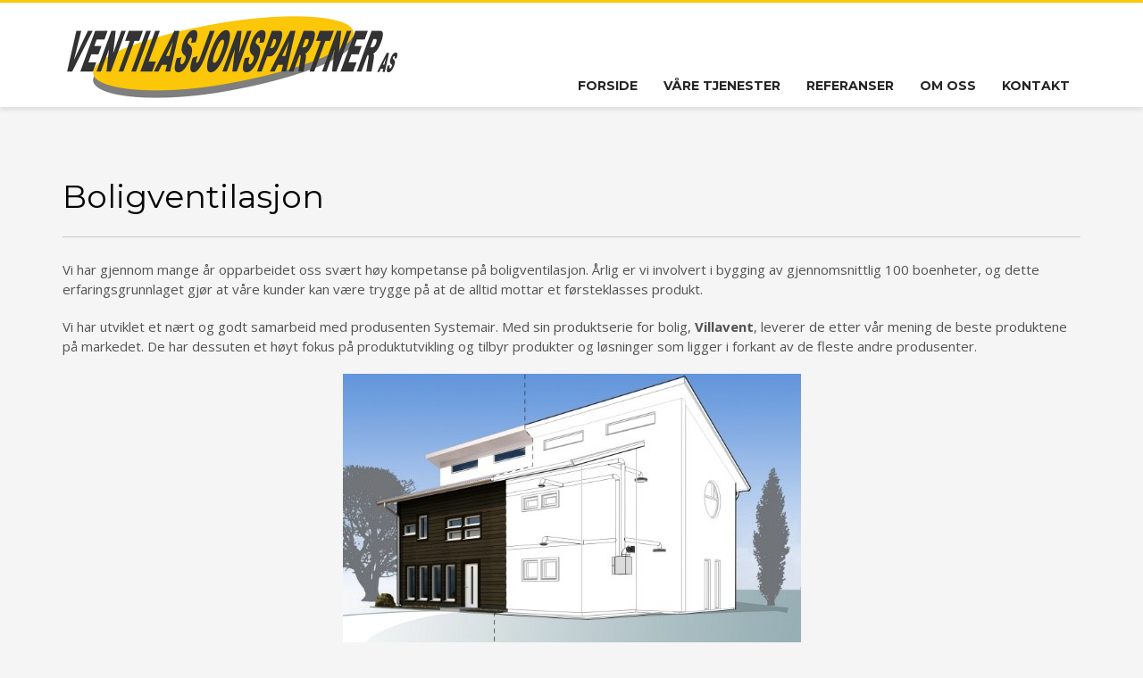

--- FILE ---
content_type: text/html; charset=UTF-8
request_url: https://www.ventilasjonspartner.no/boligventilasjon-2/
body_size: 20114
content:
<!DOCTYPE html>
<html lang="nb-NO">
<head>
<meta charset="UTF-8"/>
<meta name="twitter:widgets:csp" content="on"/>
<link rel="profile" href="http://gmpg.org/xfn/11"/>
<link rel="pingback" href="https://www.ventilasjonspartner.no/xmlrpc.php"/>

<title>Boligventilasjon &#8211; Ventilasjonspartner AS</title>
<link rel='dns-prefetch' href='//fonts.googleapis.com' />
<link rel='dns-prefetch' href='//s.w.org' />
<link rel="alternate" type="application/rss+xml" title="Ventilasjonspartner AS &raquo; strøm" href="https://www.ventilasjonspartner.no/feed/" />
<link rel="alternate" type="application/rss+xml" title="Ventilasjonspartner AS &raquo; kommentarstrøm" href="https://www.ventilasjonspartner.no/comments/feed/" />
		<script type="text/javascript">
			window._wpemojiSettings = {"baseUrl":"https:\/\/s.w.org\/images\/core\/emoji\/11\/72x72\/","ext":".png","svgUrl":"https:\/\/s.w.org\/images\/core\/emoji\/11\/svg\/","svgExt":".svg","source":{"concatemoji":"https:\/\/www.ventilasjonspartner.no\/wp-includes\/js\/wp-emoji-release.min.js?ver=4.9.26"}};
			!function(e,a,t){var n,r,o,i=a.createElement("canvas"),p=i.getContext&&i.getContext("2d");function s(e,t){var a=String.fromCharCode;p.clearRect(0,0,i.width,i.height),p.fillText(a.apply(this,e),0,0);e=i.toDataURL();return p.clearRect(0,0,i.width,i.height),p.fillText(a.apply(this,t),0,0),e===i.toDataURL()}function c(e){var t=a.createElement("script");t.src=e,t.defer=t.type="text/javascript",a.getElementsByTagName("head")[0].appendChild(t)}for(o=Array("flag","emoji"),t.supports={everything:!0,everythingExceptFlag:!0},r=0;r<o.length;r++)t.supports[o[r]]=function(e){if(!p||!p.fillText)return!1;switch(p.textBaseline="top",p.font="600 32px Arial",e){case"flag":return s([55356,56826,55356,56819],[55356,56826,8203,55356,56819])?!1:!s([55356,57332,56128,56423,56128,56418,56128,56421,56128,56430,56128,56423,56128,56447],[55356,57332,8203,56128,56423,8203,56128,56418,8203,56128,56421,8203,56128,56430,8203,56128,56423,8203,56128,56447]);case"emoji":return!s([55358,56760,9792,65039],[55358,56760,8203,9792,65039])}return!1}(o[r]),t.supports.everything=t.supports.everything&&t.supports[o[r]],"flag"!==o[r]&&(t.supports.everythingExceptFlag=t.supports.everythingExceptFlag&&t.supports[o[r]]);t.supports.everythingExceptFlag=t.supports.everythingExceptFlag&&!t.supports.flag,t.DOMReady=!1,t.readyCallback=function(){t.DOMReady=!0},t.supports.everything||(n=function(){t.readyCallback()},a.addEventListener?(a.addEventListener("DOMContentLoaded",n,!1),e.addEventListener("load",n,!1)):(e.attachEvent("onload",n),a.attachEvent("onreadystatechange",function(){"complete"===a.readyState&&t.readyCallback()})),(n=t.source||{}).concatemoji?c(n.concatemoji):n.wpemoji&&n.twemoji&&(c(n.twemoji),c(n.wpemoji)))}(window,document,window._wpemojiSettings);
		</script>
		<style type="text/css">
img.wp-smiley,
img.emoji {
	display: inline !important;
	border: none !important;
	box-shadow: none !important;
	height: 1em !important;
	width: 1em !important;
	margin: 0 .07em !important;
	vertical-align: -0.1em !important;
	background: none !important;
	padding: 0 !important;
}
</style>
<link rel='stylesheet' id='zn_all_g_fonts-css'  href='//fonts.googleapis.com/css?family=Montserrat%3Aregular%2C500%2C700%7COpen+Sans%3Aregular%2C300%2C600%2C700%2C800&#038;ver=4.9.26' type='text/css' media='all' />
<link rel='stylesheet' id='hg-mailchimp-styles-css'  href='https://www.ventilasjonspartner.no/wp-content/themes/kallyas/framework/hogash-mailchimp/assets/css/hg-mailchimp.css?ver=1.0.0' type='text/css' media='all' />
<link rel='stylesheet' id='kallyas-styles-css'  href='https://www.ventilasjonspartner.no/wp-content/themes/kallyas/style.css?ver=4.15.17' type='text/css' media='all' />
<link rel='stylesheet' id='th-bootstrap-styles-css'  href='https://www.ventilasjonspartner.no/wp-content/themes/kallyas/css/bootstrap.min.css?ver=4.15.17' type='text/css' media='all' />
<link rel='stylesheet' id='th-theme-template-styles-css'  href='https://www.ventilasjonspartner.no/wp-content/themes/kallyas/css/template.min.css?ver=4.15.17' type='text/css' media='all' />
<link rel='stylesheet' id='zion-frontend-css'  href='https://www.ventilasjonspartner.no/wp-content/themes/kallyas/framework/zion-builder/assets/css/znb_frontend.css?ver=1.0.19' type='text/css' media='all' />
<link rel='stylesheet' id='1965-layout.css-css'  href='//www.ventilasjonspartner.no/wp-content/uploads/zion-builder/cache/1965-layout.css?ver=1fa88e3be06193433912504cfe81e50e' type='text/css' media='all' />
<link rel='stylesheet' id='kallyas-child-css'  href='https://www.ventilasjonspartner.no/wp-content/themes/kallyas-child/style.css?ver=4.15.17' type='text/css' media='all' />
<link rel='stylesheet' id='kallyas-addon-nav-overlay-css-css'  href='https://www.ventilasjonspartner.no/wp-content/plugins/kallyas-addon-nav-overlay/assets/styles.min.css?ver=1.0.10' type='text/css' media='all' />
<link rel='stylesheet' id='th-theme-print-stylesheet-css'  href='https://www.ventilasjonspartner.no/wp-content/themes/kallyas/css/print.css?ver=4.15.17' type='text/css' media='print' />
<link rel='stylesheet' id='th-theme-options-styles-css'  href='//www.ventilasjonspartner.no/wp-content/uploads/zn_dynamic.css?ver=1531204452' type='text/css' media='all' />
<script type='text/javascript' src='https://www.ventilasjonspartner.no/wp-includes/js/jquery/jquery.js?ver=1.12.4'></script>
<script type='text/javascript' src='https://www.ventilasjonspartner.no/wp-includes/js/jquery/jquery-migrate.min.js?ver=1.4.1'></script>
<link rel='https://api.w.org/' href='https://www.ventilasjonspartner.no/wp-json/' />
<link rel="EditURI" type="application/rsd+xml" title="RSD" href="https://www.ventilasjonspartner.no/xmlrpc.php?rsd" />
<link rel="wlwmanifest" type="application/wlwmanifest+xml" href="https://www.ventilasjonspartner.no/wp-includes/wlwmanifest.xml" /> 
<meta name="generator" content="WordPress 4.9.26" />
<link rel="canonical" href="https://www.ventilasjonspartner.no/boligventilasjon-2/" />
<link rel='shortlink' href='https://www.ventilasjonspartner.no/?p=1965' />
<link rel="alternate" type="application/json+oembed" href="https://www.ventilasjonspartner.no/wp-json/oembed/1.0/embed?url=https%3A%2F%2Fwww.ventilasjonspartner.no%2Fboligventilasjon-2%2F" />
<link rel="alternate" type="text/xml+oembed" href="https://www.ventilasjonspartner.no/wp-json/oembed/1.0/embed?url=https%3A%2F%2Fwww.ventilasjonspartner.no%2Fboligventilasjon-2%2F&#038;format=xml" />
		<meta name="theme-color"
			  content="#fbc70b">
				<meta name="viewport" content="width=device-width, initial-scale=1, maximum-scale=1"/>
		
		<!--[if lte IE 8]>
		<script type="text/javascript">
			var $buoop = {
				vs: {i: 10, f: 25, o: 12.1, s: 7, n: 9}
			};

			$buoop.ol = window.onload;

			window.onload = function () {
				try {
					if ($buoop.ol) {
						$buoop.ol()
					}
				}
				catch (e) {
				}

				var e = document.createElement("script");
				e.setAttribute("type", "text/javascript");
				e.setAttribute("src", "https://browser-update.org/update.js");
				document.body.appendChild(e);
			};
		</script>
		<![endif]-->

		<!-- for IE6-8 support of HTML5 elements -->
		<!--[if lt IE 9]>
		<script src="//html5shim.googlecode.com/svn/trunk/html5.js"></script>
		<![endif]-->
		
	<!-- Fallback for animating in viewport -->
	<noscript>
		<style type="text/css" media="screen">
			.zn-animateInViewport {visibility: visible;}
		</style>
	</noscript>
	</head>

<body  class="page-template-default page page-id-1965 res1170 kl-sticky-header kl-skin--light" itemscope="itemscope" itemtype="https://schema.org/WebPage" >


<div class="login_register_stuff"></div><!-- end login register stuff -->		<div id="fb-root"></div>
		<script>(function (d, s, id) {
				var js, fjs = d.getElementsByTagName(s)[0];
				if (d.getElementById(id)) return;
				js = d.createElement(s);
				js.id = id;
				js.src = "//connect.facebook.net/en_US/sdk.js#xfbml=1&version=v2.5";
				fjs.parentNode.insertBefore(js, fjs);
			}(document, 'script', 'facebook-jssdk'));</script>
		
<div id="zn-nav-overlay" class="znNavOvr znNavOvr--layoutS1 znNavOvr--animation1 znNavOvr--theme-light">

	<div class="znNavOvr-inner is-empty">

		<div class="znNavOvr-menuWrapper"></div>
	</div>

	<a href="#" class="znNavOvr-close znNavOvr-close--trSmall" id="znNavOvr-close">
		<span></span>
		<svg x="0px" y="0px" width="54px" height="54px" viewBox="0 0 54 54">
			<circle fill="transparent" stroke="#656e79" stroke-width="1" cx="27" cy="27" r="25" stroke-dasharray="157 157" stroke-dashoffset="157"></circle>
		</svg>
	</a>
</div>

<div id="page_wrapper">

<header id="header" class="site-header  style6 header--sticky header--not-sticked     sticky-resize headerstyle--default site-header--absolute nav-th--light siteheader-classic siteheader-classic-normal sheader-sh--dark"  >
		<div class="site-header-wrapper sticky-top-area">

		<div class="kl-top-header site-header-main-wrapper clearfix   sh--dark">

			<div class="container siteheader-container header--oldstyles">

				<div class="fxb-row fxb-row-col-sm">

										<div class='fxb-col fxb fxb-center-x fxb-center-y fxb-basis-auto fxb-grow-0'>
								<div id="logo-container" class="logo-container  hasHoverMe logosize--contain zn-original-logo">
			<!-- Logo -->
			<h3 class='site-logo logo ' id='logo'><a href='https://www.ventilasjonspartner.no/' class='site-logo-anch'><img class="logo-img site-logo-img" src="https://www.ventilasjonspartner.no/wp-content/uploads/2017/09/ventilasjonapartner_logo_moss_transp.png"  alt="Ventilasjonspartner AS" title="Ventilasjonsentreprenør"  /></a></h3>			<!-- InfoCard -->
					</div>

							</div>
					
					<div class='fxb-col fxb-basis-auto'>

						

	<div class="separator site-header-separator visible-xs"></div>
	<div class="fxb-row site-header-row site-header-top ">

		<div class='fxb-col fxb fxb-start-x fxb-center-y fxb-basis-auto site-header-col-left site-header-top-left'>
								</div>

		<div class='fxb-col fxb fxb-end-x fxb-center-y fxb-basis-auto site-header-col-right site-header-top-right'>
								</div>

	</div><!-- /.site-header-top -->

	<div class="separator site-header-separator visible-xs"></div>


<div class="fxb-row site-header-row site-header-main ">

	<div class='fxb-col fxb fxb-start-x fxb-center-y fxb-basis-auto site-header-col-left site-header-main-left'>
			</div>

	<div class='fxb-col fxb fxb-center-x fxb-center-y fxb-basis-auto site-header-col-center site-header-main-center'>
			</div>

	<div class='fxb-col fxb fxb-end-x fxb-center-y fxb-basis-auto site-header-col-right site-header-main-right'>

		<div class='fxb-col fxb fxb-end-x fxb-center-y fxb-basis-auto site-header-main-right-top'>
								<div class="sh-component main-menu-wrapper" role="navigation" itemscope="itemscope" itemtype="https://schema.org/SiteNavigationElement" >

					<div class="zn-res-menuwrapper">
			<a href="#" class="zn-res-trigger zn-menuBurger zn-menuBurger--3--s zn-menuBurger--anim1 " id="zn-res-trigger">
				<span></span>
				<span></span>
				<span></span>
			</a>
		</div><!-- end responsive menu -->
		<div id="main-menu" class="main-nav mainnav--overlay mainnav--active-bg mainnav--pointer-dash nav-mm--light zn_mega_wrapper "><ul id="menu-hovedmeny" class="main-menu main-menu-nav zn_mega_menu "><li id="menu-item-1913" class="main-menu-item menu-item menu-item-type-post_type menu-item-object-page menu-item-home menu-item-1913  main-menu-item-top  menu-item-even menu-item-depth-0"><a href="https://www.ventilasjonspartner.no/" class=" main-menu-link main-menu-link-top"><span>Forside</span></a></li>
<li id="menu-item-1899" class="main-menu-item menu-item menu-item-type-post_type menu-item-object-page menu-item-1899  main-menu-item-top  menu-item-even menu-item-depth-0"><a href="https://www.ventilasjonspartner.no/tjenester/" class=" main-menu-link main-menu-link-top"><span>Våre tjenester</span></a></li>
<li id="menu-item-1896" class="main-menu-item menu-item menu-item-type-post_type menu-item-object-page menu-item-1896  main-menu-item-top  menu-item-even menu-item-depth-0"><a href="https://www.ventilasjonspartner.no/referanser/" class=" main-menu-link main-menu-link-top"><span>Referanser</span></a></li>
<li id="menu-item-1921" class="main-menu-item menu-item menu-item-type-post_type menu-item-object-page menu-item-1921  main-menu-item-top  menu-item-even menu-item-depth-0"><a href="https://www.ventilasjonspartner.no/om-oss/" class=" main-menu-link main-menu-link-top"><span>Om oss</span></a></li>
<li id="menu-item-1895" class="main-menu-item menu-item menu-item-type-post_type menu-item-object-page menu-item-1895  main-menu-item-top  menu-item-even menu-item-depth-0"><a href="https://www.ventilasjonspartner.no/kontakt-oss/" class=" main-menu-link main-menu-link-top"><span>Kontakt</span></a></li>
</ul></div>		</div>
		<!-- end main_menu -->
				</div>

		
	</div>

</div><!-- /.site-header-main -->


					</div>
				</div>
							</div><!-- /.siteheader-container -->
		</div><!-- /.site-header-main-wrapper -->

	</div><!-- /.site-header-wrapper -->
	</header>

<!--// Main Content: page content from WP_EDITOR along with the appropriate sidebar if one specified. -->
	<section id="content" class="site-content" >
		<div class="container">
			<div class="row">
				<div class="col-md-12" role="main" itemprop="mainContentOfPage" >
					<div id="th-content-page">
						<div class="zn_content kl-blog-page-content"><h1 class="page-title kl-blog-page-title" itemprop="headline" >Boligventilasjon</h1>        <div class="itemBody kl-blog-page-body">
            <!-- Blog Image -->
                        <!-- Blog Content -->
            <p>Vi har gjennom mange år opparbeidet oss svært høy kompetanse på boligventilasjon. Årlig er vi involvert i bygging av gjennomsnittlig 100 boenheter, og dette erfaringsgrunnlaget gjør at våre kunder kan være trygge på at de alltid mottar et førsteklasses produkt. </p>
<p>Vi har utviklet et nært og godt samarbeid med produsenten Systemair. Med sin produktserie for bolig, <strong>Villavent</strong>, leverer de etter vår mening de beste produktene på markedet. De har dessuten et høyt fokus på produktutvikling og tilbyr produkter og løsninger som ligger i forkant av de fleste andre produsenter.</p>
<p><img src="https://www.ventilasjonspartner.no/wp-content/uploads/2018/07/boligventilasjon_ventilasjonspartner_moss.jpg" alt="" width="513" height="312" class="aligncenter size-full wp-image-1966" srcset="https://www.ventilasjonspartner.no/wp-content/uploads/2018/07/boligventilasjon_ventilasjonspartner_moss.jpg 513w, https://www.ventilasjonspartner.no/wp-content/uploads/2018/07/boligventilasjon_ventilasjonspartner_moss-300x182.jpg 300w, https://www.ventilasjonspartner.no/wp-content/uploads/2018/07/boligventilasjon_ventilasjonspartner_moss-280x170.jpg 280w" sizes="(max-width: 513px) 100vw, 513px" /></p>
<p>Valg av Villavent balansert ventilasjon med høyeffektiv varmegjenvinning er sannsynligvis det enkelttiltaket som har størst betydning for redusert energibruk i nye boliger. Samtidig oppnås «friske hus» med god luftkvalitet.</p>
<p>På tross av god ventilasjon oppstår forurensninger inne, som vi gjerne vil få ut av huset. Installasjon av Villavent sentralstøvsuger sørger for dette på en effektiv og behagelig måte.</p>
<p>For mer informasjon, gå til <a href="http://www.villavent.no">www.villavent.no </a></p>

        </div>
</div>					</div><!--// #th-content-page -->
				</div><!--// #th-content-page wrapper -->
							</div>
		</div>
	</section><!--// #content -->

	<footer id="footer" class="site-footer"  role="contentinfo" itemscope="itemscope" itemtype="https://schema.org/WPFooter" >
		<div class="container">
			
			<div class="row">
				<div class="col-sm-12">
					<div class="bottom site-footer-bottom clearfix">

						
						
						
							<div class="copyright footer-copyright">
								<p class="footer-copyright-text">© 2018 Ventilasjonspartner AS | Utviklet av <a href="https://www.webcraft.no">WebCraft AS</a>.</p>							</div><!-- end copyright -->
											</div>
					<!-- end bottom -->
				</div>
			</div>
			<!-- end row -->
		</div>
	</footer>
</div><!-- end page_wrapper -->

<a href="#" id="totop" class="u-trans-all-2s js-scroll-event" data-forch="300" data-visibleclass="on--totop">TOP</a>

<script type='text/javascript'>
/* <![CDATA[ */
var hgMailchimpConfig = {"ajaxurl":"\/wp-admin\/admin-ajax.php","l10n":{"error":"Error:"}};
/* ]]> */
</script>
<script type='text/javascript' src='https://www.ventilasjonspartner.no/wp-content/themes/kallyas/framework/hogash-mailchimp/assets/js/hg-mailchimp.js?ver=1.0.0'></script>
<script type='text/javascript' src='https://www.ventilasjonspartner.no/wp-content/themes/kallyas/js/plugins.min.js?ver=4.15.17'></script>
<script type='text/javascript' src='https://www.ventilasjonspartner.no/wp-content/themes/kallyas/addons/scrollmagic/scrollmagic.js?ver=4.15.17'></script>
<script type='text/javascript'>
/* <![CDATA[ */
var zn_do_login = {"ajaxurl":"\/wp-admin\/admin-ajax.php","add_to_cart_text":"Item Added to cart!"};
var ZnThemeAjax = {"ajaxurl":"\/wp-admin\/admin-ajax.php","zn_back_text":"Back","zn_color_theme":"light","res_menu_trigger":"992","top_offset_tolerance":"","logout_url":"https:\/\/www.ventilasjonspartner.no\/wp-login.php?action=logout&redirect_to=https%3A%2F%2Fwww.ventilasjonspartner.no&_wpnonce=aa1161b803"};
var ZnSmoothScroll = {"type":"yes","touchpadSupport":"no"};
/* ]]> */
</script>
<script type='text/javascript' src='https://www.ventilasjonspartner.no/wp-content/themes/kallyas/js/znscript.min.js?ver=4.15.17'></script>
<script type='text/javascript' src='https://www.ventilasjonspartner.no/wp-content/themes/kallyas/addons/smooth_scroll/SmoothScroll.min.js?ver=4.15.17'></script>
<script type='text/javascript' src='https://www.ventilasjonspartner.no/wp-content/themes/kallyas/addons/slick/slick.min.js?ver=4.15.17'></script>
<script type='text/javascript' src='https://www.ventilasjonspartner.no/wp-content/themes/kallyas/framework/zion-builder/dist/znpb_frontend.bundle.js?ver=1.0.19'></script>
<script type='text/javascript' src='https://www.ventilasjonspartner.no/wp-content/plugins/kallyas-addon-nav-overlay/assets/app.min.js?ver=1.0.10'></script>
<script type='text/javascript' src='https://www.ventilasjonspartner.no/wp-includes/js/wp-embed.min.js?ver=4.9.26'></script>
<svg style="position: absolute; width: 0; height: 0; overflow: hidden;" version="1.1" xmlns="http://www.w3.org/2000/svg" xmlns:xlink="http://www.w3.org/1999/xlink">
 <defs>

  <symbol id="icon-znb_close-thin" viewBox="0 0 100 100">
   <path d="m87.801 12.801c-1-1-2.6016-1-3.5 0l-33.801 33.699-34.699-34.801c-1-1-2.6016-1-3.5 0-1 1-1 2.6016 0 3.5l34.699 34.801-34.801 34.801c-1 1-1 2.6016 0 3.5 0.5 0.5 1.1016 0.69922 1.8008 0.69922s1.3008-0.19922 1.8008-0.69922l34.801-34.801 33.699 33.699c0.5 0.5 1.1016 0.69922 1.8008 0.69922 0.69922 0 1.3008-0.19922 1.8008-0.69922 1-1 1-2.6016 0-3.5l-33.801-33.699 33.699-33.699c0.89844-1 0.89844-2.6016 0-3.5z"/>
  </symbol>


  <symbol id="icon-znb_play" viewBox="0 0 22 28">
   <path d="M21.625 14.484l-20.75 11.531c-0.484 0.266-0.875 0.031-0.875-0.516v-23c0-0.547 0.391-0.781 0.875-0.516l20.75 11.531c0.484 0.266 0.484 0.703 0 0.969z"></path>
  </symbol>

 </defs>
</svg>
</body>
</html>
